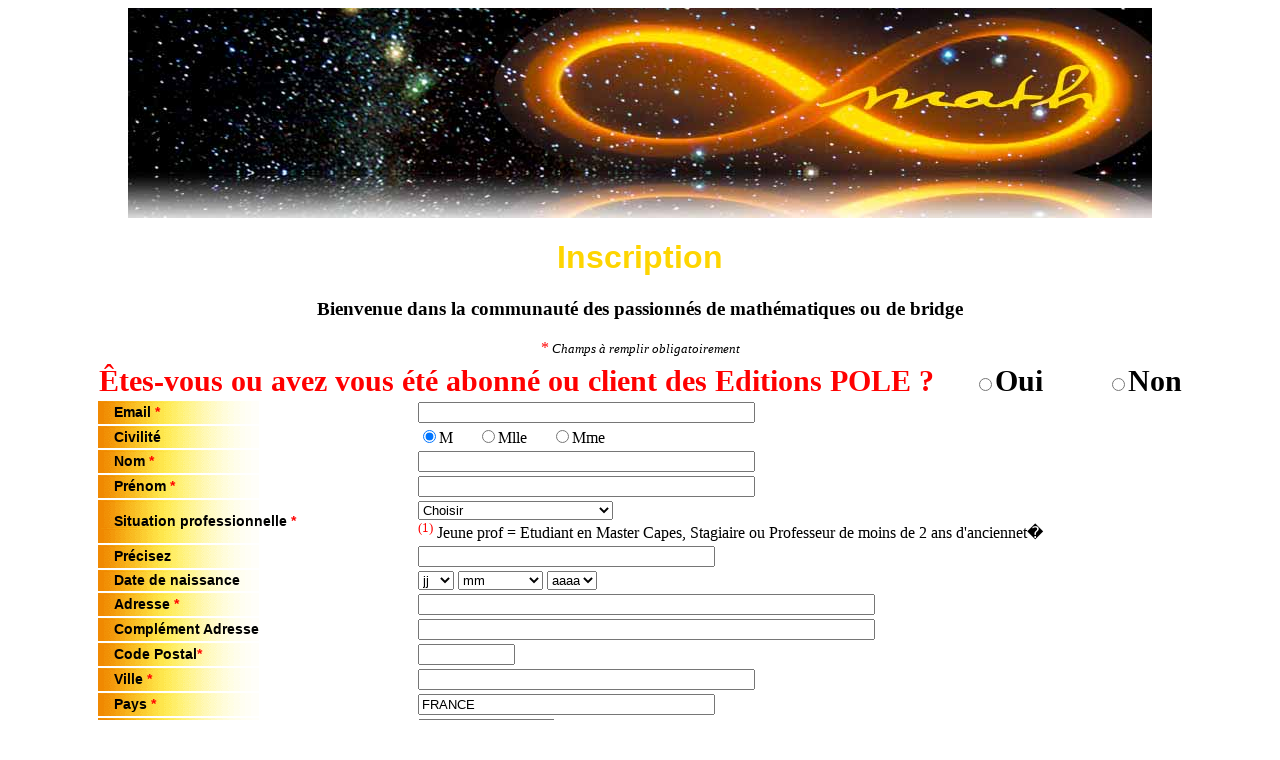

--- FILE ---
content_type: text/html; charset=UTF-8
request_url: http://infinimath.com/connexion/inscription.php
body_size: 3472
content:
<!DOCTYPE html PUBLIC "-//W3C//DTD XHTML 1.0 Transitional//EN" "http://www.w3.org/TR/xhtml1/DTD/xhtml1-transitional.dtd">
<html xmlns="http://www.w3.org/1999/xhtml">
<head>
<meta http-equiv="Content-Type" content="text/html; charset=iso-8859-1" />
<title>Inscription au programme Inifinimath</title>
<link href="../style/style2.css" rel="stylesheet" type="text/css" />
<script laguage="javascript"> 
function Oui()
{
       inscription.bouton_radio.value="Oui";
}
function afficheabonne(){
document.getElementById("abonne").style.display="block";
document.getElementById("abonne").style.visibility="visible";
document.getElementById("nonabonne").style.visibility="hidden";	
document.getElementById("nonabonne").style.display="none";
}

function affichenonabonne(){
	document.getElementById("abonne").style.visibility="hidden";
	document.getElementById("abonne").style.display="none";
	document.getElementById("nonabonne").style.display="block";
	document.getElementById("nonabonne").style.visibility="visible";
}

function choixform()
{
       rep=inscription.bouton_radio.value;
       if(rep=="Oui") 
       {       
             afficheabonne();
             document.getElementById('2').checked==false; 
       }    
       else
       {
            if(rep=="Non")
            { 
               affichenonabonne();
               document.getElementById('1').checked==false;
                 
            }   
            else
            {       
             
               affichenonabonne();
               document.getElementById('1').checked==false; 
            }   
       }
}
</script>                                
</head>

<body onload="choixform()"> 
<div id="en_tete"></div>                      
<div id="corps">   <!-- Ici le corps de la page --->
    <center><h1 class="Style4"> Inscription </h1>
            <h3>Bienvenue dans la communaut&#233; des passionn&#233;s de math&#233;matiques ou de bridge</h3> 
    <font color="red">*</font><font size="2"><i> Champs &#224; remplir obligatoirement</i></font></center>     
  	<div id="abonne" align="center">          
         <form  name="inscription" action="" method="post">
          <input type="hidden" name="bouton_radio" id="3"/>            
         <table border=0>
  	          <tr><td><font size="4"><b>Indiquez, si vous le connaissez, votre num&#233;ro d'abonn&#233; ou de client</b> &nbsp;&nbsp;&nbsp;&nbsp;<input type="text" name="numeroabo" size="4" value="" /></td></tr>     	        
               <tr><td>
              			<table border="0" align="center">
              			  <tr>
              					<td class="Style1" style="text-align: left; font-weight:bold; font-size: 14px">Email <font color="red">* </font></td>
              					<td align="left"> <input type='text' name='EmailAbo', value="" size='40'/></td>
              				</tr>	
              				<tr>
              					<td class="Style1" style="text-align: left; font-weight:bold; font-size: 14px">Confirmer votre email <font color="red">* </font></td>
              					<td align="left"> <input type='text' name='CEmailAbo', value="" size='40'/></td>
              				</tr>	
              				<tr><td class="Style1" style="text-align: left; font-weight:bold; font-size: 14px">Nom <font color="red">* </font></td>
              	        	<td align="left"> <input type='text' name='NomAbo', value="" size='28' >					</td></tr>
              				<tr><td class="Style1" style="text-align: left; font-weight:bold; font-size: 14px">Pr&#233;nom</td>
              				<td align="left"> <input type='text' name='PnomAbo', value=""" size='28'>					</td></tr>
                      <tr><td class="Style1" style="text-align: left; font-weight:bold; font-size: 14px">Ville <font color="red">* </font></td>
              	      <td align="left"> <input type='text' name='VilleAbo', value="" size='10'>					</td></tr>  
                      <tr><td colspan="2"><p style="margin-top: .05in" align="center"><input type="submit"  name="Verifier" value="V�rifier" style="text-align: left; font-weight:bold; font-size: 12pt"></td></tr>  			                    	               				
                      </table>                                                                 
              </td></tr>
         </table>    
      </form>
    </div>
</div>
<div id="nonabonne">
          <form name="form_nonabonne" action="" method="post" >             
          	<table align="center">
          		<tr>
          			<td>
          		     		    
  	            <tr><td colspan="2"><span style="font-size:30px; color: red; font-weight:bold">&#202;tes-vous ou avez vous &#233;t&#233; abonn&#233; ou client des Editions POLE ? </span><span  style="font-size:30px; font-weight:bold"> &nbsp;&nbsp;&nbsp;&nbsp;<input type="radio" value="oui" name="oui" id="1" onclick="document.getElementById('2').checked=false ;afficheabonne();  Oui(Oui); "/>Oui&nbsp;&nbsp;&nbsp;&nbsp;&nbsp;&nbsp;&nbsp;&nbsp;<input type="radio" name="oui" value="non" id="2" onclick="document.getElementById('1').checked=false ; affichenonabonne(); Oui(Non)" />Non</span></td></tr>                 
          				<tr>
          					<td class="Style1" style="text-align: left; font-weight:bold; font-size: 14px">Email <font color="red">* </font></td>
          					<td> <input type='text' name='Email', value='' size='40'/></td>
          				</tr>          			
          				<tr><td class="Style1" style="text-align: left; font-weight:bold; font-size: 14px">Civilit&#233;</td>
          	        	<td> <input type='radio' name='Civilite' value='M.' checked>M &nbsp;&nbsp;&nbsp;&nbsp; <input type='radio' name='Civilite' value='Mlle'>Mlle &nbsp;&nbsp;&nbsp;&nbsp; <input type='radio' name='Civilite' value='Mme'>Mme
          					<tr><td class="Style1" style="text-align: left; font-weight:bold; font-size: 14px">Nom <font color="red">* </font></td>
          	        	<td> <input type='text' name='Nom', value='' size='40' maxsize='40' onkeyup='this.value=this.value.toUpperCase()'>					</td></tr>
          					<tr><td class="Style1" style="text-align: left; font-weight:bold; font-size: 14px">Pr&#233;nom <font color="red">* </font></td>
          					<td> <input type='text' name='Prenom', value='' size='40' maxsize='40' onkeyup='this.value=this.value.toUpperCase()'>					</td></tr>
          					<tr>
          				<td class="Style1" style="text-align: left; font-weight:bold; font-size: 14px" >Situation professionnelle <font color="red">* </font></td>
          				<td>
          				<SELECT name="Situation_pro" >          					
          						<OPTION value "Choisir" selected>Choisir</OPTION>
          						<OPTION value="Etudiant ou Eleve" >&#201;tudiant(e) ou &#201;l&egrave;ve</OPTION>
                      <OPTION value="Etudiant en prepas" >&#201;tudiant(e) en classes pr&#233;pas</OPTION>
          						<OPTION  value="Enseignant(e)">Enseignant(e) en activit&#233;</OPTION>
          						<OPTION value="Jeune Enseignant(e)" style="color:red">Jeune prof (1)</OPTION>
          						<OPTION value="Enseignant(e) R">Enseignant(e) retrait&#233;(e)</OPTION> 
          						<OPTION  value="Profession scientifique">Profession scientifique </OPTION>
          						<OPTION  value="Documentaliste">Documentaliste</OPTION>
          						<OPTION  value="Responsable Labo">Responsable Labo</OPTION>
          						<OPTION value="Retrait&#233;e" >Retrait&#233;(e)</OPTION>
          						<OPTION  value="Sans Profession">Sans Profession</OPTION>
          						<OPTION  value="Autre">Autre</OPTION>
          						</SELECT>
          						<br /><span style="color:red"><sup>(1)</sup></span> Jeune prof = Etudiant en Master Capes, Stagiaire ou Professeur de moins de 2 ans d'anciennet�
          				    <br />
          				</td>
          			</tr>
          			<tr>
          				<td class="Style1" style="text-align: left; font-weight:bold; font-size: 14px" >Pr&#233;cisez <!--<font color="red">* </font>--></td>
          				<td>
          					<input type="text" name="Precision" size="35">		
          				</td>
          			</tr>
          			<tr>
          			<td class="Style1" style="text-align: left; font-weight:bold; font-size: 14px" >Date de naissance </td>
          			<td>
          				<SELECT size="1" name="j_date_naiss" >
          					<OPTION value="jj"  selected>jj</OPTION>
          					 <OPTION value="01" >01</OPTION>
          					
          						<OPTION value="02" >02</OPTION>
          					
          						<OPTION  value="03">03</OPTION>
          					
          						<OPTION value="04" >04</OPTION>
          					
          						<OPTION value="05" >05</OPTION>
          					
          						<OPTION value="06" >06</OPTION>
          					
          						<OPTION value="07" >07</OPTION>
          					
          						<OPTION value="08" >08</OPTION>
          					
          						<OPTION value="09" >09</OPTION>
          					
          						<OPTION value="10" >10</OPTION>
          					
          						<OPTION value="11" >11</OPTION>
          					
          						<OPTION value="12" >12</OPTION>
          					
          						<OPTION value="13" >13</OPTION>
          					
          						<OPTION value="14" >14</OPTION>
          					
          						<OPTION value="15" >15</OPTION>
          					
          						<OPTION value="16" >16</OPTION>
          					
          						<OPTION value="17" >17</OPTION>
          					
          						<OPTION  value="18">18</OPTION>
          					
          						<OPTION value="19" >19</OPTION>
          					
          						<OPTION  value="20">20</OPTION>
          					
          						<OPTION value="21" >21</OPTION>
          					
          						<OPTION value="22" >22</OPTION>
          					
          						<OPTION value="23" >23</OPTION>
          					
          						<OPTION value="24" >24</OPTION>
          					
          						<OPTION value="25" >25</OPTION>
          					
          						<OPTION value="26" >26</OPTION>
          					
          						<OPTION value="27" >27</OPTION>
          					
          						<OPTION value="28" >28</OPTION>
          					
          						<OPTION value="29" >29</OPTION>
          					
          						<OPTION value="30" >30</OPTION>
          					
          						<OPTION value="31" >31</OPTION>
          					
          				</SELECT>
          				<SELECT size="1" name="m_date_naiss" >
          					<option value="mm" selected>mm</option>
          					<OPTION value="01"  >Janvier</OPTION><OPTION value="02"  >F&#233;vrier</OPTION><OPTION value="03"  >Mars</OPTION><OPTION value="04"  >Avril</OPTION><OPTION value="05"  >Mai</OPTION><OPTION value="06"  >Juin</OPTION><OPTION value="07"  >Juillet</OPTION><OPTION value="08"  >Ao&ucirc;t</OPTION><OPTION value="09"  >Septembre</OPTION><OPTION value="10"  >Octobre</OPTION><OPTION value="11"  >Novembre</OPTION><OPTION value="12"  >D&#233;cembre</OPTION>
          				</SELECT>
          				<select name="a_date_naiss"  value="" class="input60" >
          				<option>aaaa</option><option value="1997">1997</option><option value="1996">1996</option><option value="1995">1995</option><option value="1994">1994</option><option value="1993">1993</option><option value="1992">1992</option><option value="1991">1991</option><option value="1990">1990</option><option value="1989">1989</option><option value="1988">1988</option><option value="1987">1987</option><option value="1986">1986</option><option value="1985">1985</option><option value="1984">1984</option><option value="1983">1983</option><option value="1982">1982</option><option value="1981">1981</option><option value="1980">1980</option><option value="1979">1979</option><option value="1978">1978</option>
          				                     <option value="1977">1977</option><option value="1976">1976</option><option value="1975">1975</option><option value="1974">1974</option><option value="1973">1973</option><option value="1972">1972</option><option value="1971">1971</option><option value="1970">1970</option><option value="1969">1969</option><option value="1968">1968</option><option value="1967">1967</option><option value="1966">1966</option><option value="1965">1965</option><option value="1964">1964</option><option value="1963">1963</option><option value="1962">1962</option><option value="1961">1961</option><option value="1960">1960</option><option value="1959">1959</option><option value="1958">1958</option>
          				                     <option value="1957">1957</option><option value="1956">1956</option><option value="1955">1955</option><option value="1954">1954</option><option value="1953">1953</option><option value="1952">1952</option><option value="1951">1951</option><option value="1950">1950</option><option value="1949">1949</option><option value="1948">1948</option><option value="1947">1947</option><option value="1946">1946</option><option value="1945">1945</option><option value="1944">1944</option><option value="1943">1943</option><option value="1942">1942</option><option value="1941">1941</option><option value="1940">1940</option><option value="1939">1939</option><option value="1938">1938</option>
          														 <option value="1937">1937</option><option value="1936">1936</option><option value="1935">1935</option><option value="1934">1934</option><option value="1933">1933</option><option value="1932">1932</option><option value="1931">1931</option><option value="1930">1930</option><option value="1929">1929</option><option value="1928">1928</option><option value="1927">1927</option><option value="1926">1926</option><option value="1925">1925</option><option value="1924">1924</option><option value="1923">1923</option><option value="1922">1922</option><option value="1921">1921</option><option value="1920">1920</option><option value="1919">1919</option><option value="1918">1918</option>
          				</select>
          			</td>
          		</tr>
          					<!--<tr><td class="Style1" style="text-align: left; font-weight:bold; font-size: 14px">N-�</td>
          	        <td> <input type='text' name='Adresse1', value='' size='5' maxsize='5'>					</td></tr> -->
          					<tr><td class="Style1" style="text-align: left; font-weight:bold; font-size: 14px">Adresse <font color="red">* </font></td>          
          	        <td> <input type='text' name='Adresse2', value='' size='55' maxsize='55' onkeyup='this.value=this.value.toUpperCase()'/>					</td></tr>
          					<tr><td class="Style1" style="text-align: left; font-weight:bold; font-size: 14px">Compl&#233;ment Adresse</td>
          	        <td> <input type='text' name='Adresse3', value='' size='55' maxsize='55' onkeyup='this.value=this.value.toUpperCase()' />					</td></tr>
          					<tr><td class="Style1" style="text-align: left; font-weight:bold; font-size: 14px">Code Postal<font color="red">* </font></td>
          	        <td> <input type='text' name='CodePostal', value='' size='10' maxsize='10' onkeyup='this.value=this.value.toUpperCase()' />					</td></tr>
          					<tr><td class="Style1" style="text-align: left; font-weight:bold; font-size: 14px">Ville <font color="red">* </font></td>
          
          	        <td> <input type='text' name='Ville', value='' size='40' maxsize='40' onkeyup='this.value=this.value.toUpperCase()' />					</td></tr>
          					<tr><td class="Style1" style="text-align: left; font-weight:bold; font-size: 14px">Pays <font color="red">* </font></td>
          	        <td> <input type='text' name='Pays', value='FRANCE' size='35' maxsize='35' onkeyup='this.value=this.value.toUpperCase()' />					</td></tr>
          					<tr>
                        <td class="Style1" style="text-align: left; font-weight:bold; font-size: 14px">T&#233;l&#233;phone <font color="red">* </font></td>
          	            <td> <input type='text' name='Telephone', value='' size='15' maxsize='15' required /></td>
                    </tr>
          					
                    <tr>
                        <td class="Style1" style="text-align: left; font-weight:bold; font-size: 14px">N� APMEP ou SBPMef<br />(Si vous etes professeur membre) </td>
          	            <td> <select name="membre"><option value=""></option><option value="APMEP">APMEP</option><option value="SBPM">SBPMef</option></select><input type='text' name='APMEP', value='' size='15' maxsize='15'  /></td>
                    </tr>
                     
                     <tr><td class="Style1" style="text-align: left; font-weight:bold; font-size: 14px">Code Avantage Promotionnel</td>
	                      <td> <input type='text' name='CodePromo', value='' size='15' maxsize='15'></td>
                        </tr>                    
          					<tr><td colspan="2" style="text-align:center">
              <p style="margin-top: .05in"><input type="submit"  name="Inscription" value="  Valider  " style="text-align: left; font-weight:bold; font-size: 12pt">
              </table>
          		</td> </tr>
          </table>
          </p>
          </form>
</div>

<div id="pied_de_page">
   <h5 align="center"><span class="Style3">Copyright 2010 - Infinimath.com</span>
     <!-- Enfin, on mettra en bas de la page le nom de l'auteur, un copyright... -->
      </h5>
</div>

</body>
</html>
	


--- FILE ---
content_type: text/css
request_url: http://infinimath.com/style/style2.css
body_size: 859
content:
@charset "utf-8";
#en_tete {
	background-image: url(../imgs/banniere.jpg );
	background-repeat: no-repeat;
	background-position: center center;
	height: 210px;
	width: 1024px;
	margin: auto;
	margin-top: 0;
	border: none;
	position: relative;
}


#corpss {
	height: 534px;
	width: 1024px;
	margin: auto;
	border: none;
}

#identification {
	background-image: url(../imgs/identification.jpg);
	background-repeat: no-repeat;
	background-position: center center;
	height: 520px;
	width: 1024px;
	margin: auto;
	border: none;
}
#identification2 {
	background-repeat: no-repeat;
	background-position: center center;
	height: 520px;
	width: 1024px;
	margin: auto;
	border: none;
}

a img /* Toutes les ../imgs contenues dans un lien */
{
   border: none; /* Pas de bordure */
}

.Style1 { /* Style avec dégradé */
	font-family: Arial, Helvetica, sans-serif;
	font-size: 14px;
	color: #000000;
	background-image: url(./../imgs/degrade.gif);
	background-repeat: repeat-y;
	padding-left: 16px;
	padding-right: 14px;
	text-decoration: none;
}

.Style2 {
	font-family: Geneva, Arial, Helvetica, sans-serif;
	padding-top: 15px;
	padding-left: 150px;
}
.Style3 {
	font-family: Arial, Helvetica, sans-serif;
	font-size: 10px;
}

.Style4 {
	color: #FED501;
	text-decoration: none;
	font-family: Geneva, Arial, Helvetica, sans-serif;
}


.Style5 {
	color: #330099;
	text-decoration: none;
	padding-right: 14px;
}


.Style6 {
	text-decoration: none;
	padding-right: 10px;
}


.style7 {
	font-family: Geneva, Arial, Helvetica, sans-serif;
	padding-top: 50px;
	padding-left: 0px;
	padding-right: 0px;
	font-size: 16px;
}


.Style8 { /* Style avec dégradé */
	font-family: Geneva, Arial, Helvetica, sans-serif;
	font-size: 17px;
	color: #000000;
	background-image: url(./../imgs/degrade.gif);
	background-repeat: repeat-y;
	text-decoration: none;
	padding-left: 10px;
	padding-top: 1px;
}
	
	.style9 {
	font-family: Geneva, Arial, Helvetica, sans-serif;
	padding-top: 0px;
	padding-left: 0px;
	padding-right: 0px;
	font-size: 16px;
}
#contenu{
	/*float:left;*/
  width:1100px;
	height:400px;
	margin-left:auto;
	margin-right:auto;	
	}
  
#contenu1bis{
  width:500px;
	height:400px;
	margin-left:auto;
	margin-right:auto;	
}  
  
#contenu1 {
	float:left;
  width:500px;
	height:400px;
	background-color:#f5fffa;
	
	}

#contenu2 {
	float:left;
  width:600px;
	height:400px;
	background-color:#fffff0;
	}
	
#corps_ins_ind{
margin:auto;	
}

.label{
padding:12px;
}
.champ{
padding:12px;
}

.option_classe{
padding:8px;
margin:14px;
border:thin;
border-color:#ffa834;
border-radius:8px;
border-style:solid;
}

#info_etablissement{
padding:8px;
margin:14px;
border:thin;
border-color:#ffa834;
border-radius:8px;
border-style:solid;	
}

#info_disc{
padding:8px;
margin:14px;
border:thin;
border-color:#ffa834;
border-radius:8px;
border-style:solid;	
}

#info_classe{
padding:8px;
margin:14px;
border:thin;
border-color:#ffa834;
border-radius:8px;
border-style:solid;	
}	
	
#bloc_infos_persos{
padding:8px;
margin:14px;
border:thin;
border-color:#ffa834;
border-radius:8px;
border-style:solid;	
}

.bouton_valid{
text-align: center;
}

.titre_champ{
font-weight: bold;
color:#666666;
}

.titre_bloc
{
   margin-left:550px;
   font-size:26px;
   font-family: Arial, Helvetica, sans-serif;
   font-weight: bold;
   color:#666666;   
}

